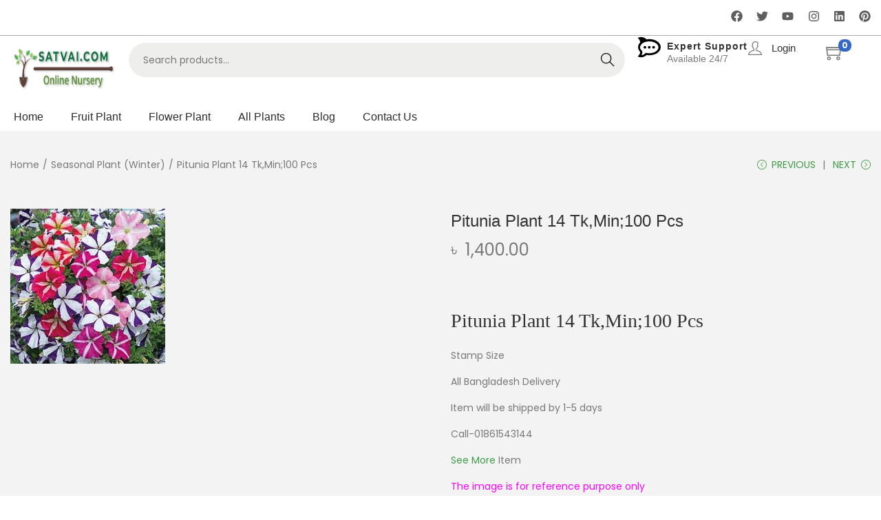

--- FILE ---
content_type: application/x-javascript
request_url: https://www.satvai.com/wp-content/uploads/al_opt_content/SCRIPT/www.satvai.com/wp-content/plugins/woo-product-carousel-slider-and-grid-ultimate/build/696464e646fa5c71f5abe975/696464e646fa5c71f5abe975-39b2d570c00bdf25a8dbf39fcb5c0104_index.js?ver=6.9
body_size: 4105
content:
var __defProp=Object.defineProperty;var __name=(target,value)=>__defProp(target,"name",{value,configurable:!0});(function(){"use strict";var __webpack_modules__={"./src/blocks/wcc-ultimate-block.js":__name(function(__unused_webpack_module,__webpack_exports__2,__webpack_require__2){__webpack_require__2.r(__webpack_exports__2);var _wordpress_element__WEBPACK_IMPORTED_MODULE_0__=__webpack_require__2("@wordpress/element"),_wordpress_element__WEBPACK_IMPORTED_MODULE_0___default=__webpack_require__2.n(_wordpress_element__WEBPACK_IMPORTED_MODULE_0__),_wordpress_blocks__WEBPACK_IMPORTED_MODULE_1__=__webpack_require__2("@wordpress/blocks"),_wordpress_blocks__WEBPACK_IMPORTED_MODULE_1___default=__webpack_require__2.n(_wordpress_blocks__WEBPACK_IMPORTED_MODULE_1__),_wordpress_i18n__WEBPACK_IMPORTED_MODULE_2__=__webpack_require__2("@wordpress/i18n"),_wordpress_i18n__WEBPACK_IMPORTED_MODULE_2___default=__webpack_require__2.n(_wordpress_i18n__WEBPACK_IMPORTED_MODULE_2__),_wordpress_server_side_render__WEBPACK_IMPORTED_MODULE_3__=__webpack_require__2("@wordpress/server-side-render"),_wordpress_server_side_render__WEBPACK_IMPORTED_MODULE_3___default=__webpack_require__2.n(_wordpress_server_side_render__WEBPACK_IMPORTED_MODULE_3__),_wordpress_block_editor__WEBPACK_IMPORTED_MODULE_4__=__webpack_require__2("@wordpress/block-editor"),_wordpress_block_editor__WEBPACK_IMPORTED_MODULE_4___default=__webpack_require__2.n(_wordpress_block_editor__WEBPACK_IMPORTED_MODULE_4__),_wordpress_components__WEBPACK_IMPORTED_MODULE_5__=__webpack_require__2("@wordpress/components"),_wordpress_components__WEBPACK_IMPORTED_MODULE_5___default=__webpack_require__2.n(_wordpress_components__WEBPACK_IMPORTED_MODULE_5__),_attributes_json__WEBPACK_IMPORTED_MODULE_6__=__webpack_require__2("./src/blocks/attributes.json");function extra_js(){document.querySelectorAll(".wpcu-button p.woocommerce, p.product").forEach((el,id)=>{el.setAttribute("style","none")}),document.querySelectorAll(".wpcu-lazy-load").length!==0&&document.querySelectorAll(".wpcu-products").forEach(el=>{el.classList.remove("wpcu-lazy-load")});function btnResFix(selector,breakPoint){var selectElement=document.querySelectorAll(selector);selectElement.forEach(elm=>{elm.clientWidth<breakPoint&&elm.classList.add("wpcu-product__content--res-fix")})}__name(btnResFix,"btnResFix"),btnResFix(".wpcu-theme_8 .wpcu-product__content",300),btnResFix(".wpcu-theme_7 .wpcu-product__content",305),btnResFix(".wpcu-theme_10 .wpcu-product__content",320);var theme15items=document.querySelectorAll(".wpcu-theme_15 .wpcu-product__details__content");theme15items.forEach(element=>{element.closest(".wpcu-product__content").style.paddingBottom=element.clientHeight-45+"px"});let checkData=__name(function(data,value){return typeof data>"u"?value:data},"checkData");document.querySelectorAll(".wpcu-carousel").forEach(function(el){let swiper=new Swiper(el,{slidesPerView:checkData(parseInt(el.dataset.wpcuItems),4),spaceBetween:checkData(parseInt(el.dataset.wpcuMargin),30),loop:checkData(JSON.parse(el.dataset.wpcuLoop.toLowerCase()),!1),slidesPerGroup:checkData(parseInt(el.dataset.wpcuPerslide),4),speed:checkData(parseInt(el.dataset.wpcuSpeed),3e3),autoplay:checkData(JSON.parse(el.dataset.wpcuAutoplay),{}),navigation:{nextEl:".wpcu-carousel-nav__btn--next",prevEl:".wpcu-carousel-nav__btn--prev"},pagination:{el:".wpcu-carousel-pagination",type:"bullets",clickable:!0},breakpoints:checkData(JSON.parse(el.dataset.wpcuResponsive),{})})}),jQuery(".wpcu-theme_4 .woocommerce a, .wpcu-theme_5 .woocommerce a, .wpcu-theme_9 .woocommerce a").html(`
	<svg xmlns="http://www.w3.org/2000/svg" xmlns:xlink="http://www.w3.org/1999/xlink" width="1056" height="896" preserveAspectRatio="xMidYMid meet" viewBox="-3.63064 -66.0327 1030.76 1000.035" style="-ms-transform: rotate(180deg); -webkit-transform: rotate(180deg); transform: rotate(180deg);"><path d="M1022.74 17.3604l-83.4072 503.777c-7.44043 65.3115 -66.9766 118.432 -132.721 118.432h-70.6562v85.2803c0 130.16 -92.8477 236.032 -222.976 236.032c-130.096 0 -224.943 -105.872 -224.943 -236.032v-85.2803h-76.6719 c-65.7441 0 -125.28 -53.1201 -132.528 -117.056l-77.2803 -504.16c-2.97559 -26.5596 2.22461 -47.5039 15.4082 -62.2881c12.4316 -13.9043 30.5273 -20.9766 53.7432 -20.9766h873.568c32.9121 0 51.7764 13.2158 61.8408 24.3203 c9.21582 10.208 19.6475 28.1436 16.623 57.9512zM352.049 724.865c0 94.8477 66.127 172.031 160.943 172.031c94.816 0 158.977 -77.1836 158.977 -172.031v-85.2803h-319.92zM947.168 -0.446289l-872.498 -0.449219c-5.50391 0 -11.0078 2.94434 -9.71191 10.6885 l77.248 504.096c3.83984 33.4404 35.5039 61.6807 69.1523 61.6807h76.6885v-72.9277c-19.0723 -11.0723 -32.0479 -31.4883 -32.0479 -55.1367c0 -35.3438 28.6562 -64 64 -64s64 28.6562 64 64c0 23.6162 -12.9277 44 -31.9521 55.0879v72.9922h319.904v-72.9922 c-19.0078 -11.0879 -31.9521 -31.4883 -31.9521 -55.0879c0 -35.3438 28.6562 -64 64 -64s64 28.6562 64 64c0 23.6484 -12.9756 44.0645 -32.0479 55.1523v72.9277h70.6562c33.6641 0 65.3125 -28.2559 69.4082 -63.4395l83.3438 -503.28 c0.400391 -4.0957 -2.81543 -9.31152 -12.1914 -9.31152z"/></svg>
`);var wpcuStyles=document.createElement("style");document.head.append(wpcuStyles),wpcuStyles.innerHTML=`
	.wpcu-carousel--marquee .swiper-wrapper{
		animation: wpcuMarquee var(--wpcu-marqueeSpeed) linear infinite running;
	}
	@keyframes wpcuMarquee {
		0% {
			transform: translate(0, 0);
		}
		100% {
			transform: translate(var(--wpcu-marqueeItemsWidth), 0);
		}
	}
`;var wpcuMarqueeCarousel=document.querySelectorAll(".wpcu-carousel--marquee");wpcuMarqueeCarousel.forEach(elm=>{var wpcuMarqueeCarouselItem=elm.querySelectorAll(".wpcu-product:not(.swiper-slide-duplicate)");wpcuMarqueeCarouselItem.forEach(elmnt=>{var wpcuMarqueeWrapperWidth=wpcuMarqueeCarouselItem.length*(elmnt.offsetWidth+checkData(parseInt(elm.dataset.wpcuMargin)));elm.style.setProperty("--wpcu-marqueeItemsWidth",`-${wpcuMarqueeWrapperWidth}px`),elm.style.setProperty("--wpcu-marqueeSpeed",`${checkData(parseInt(elm.dataset.wpcuSpeed))}ms`)})})}__name(extra_js,"extra_js"),(0,_wordpress_blocks__WEBPACK_IMPORTED_MODULE_1__.registerBlockType)("wcpcsup/block",{apiVersion:2,title:(0,_wordpress_i18n__WEBPACK_IMPORTED_MODULE_2__.__)("WooCommerce Product Ultimate","woocommerce-product-carousel-slider-and-ultimate"),category:"widgets",keywords:["woocommerce","product","ultimate","wcc"],icon:"slides",supports:{html:!1},transforms:{},attributes:_attributes_json__WEBPACK_IMPORTED_MODULE_6__,edit(_ref){let{attributes,setAttributes}=_ref;(0,_wordpress_element__WEBPACK_IMPORTED_MODULE_0__.useEffect)(()=>{setTimeout(()=>{extra_js()},5e3)});let{layout,theme,h_title_show,header_title,header_position,display_title,products_type,total_products,display_sale_ribbon,sale_ribbon_text,sale_ribbon_position,display_featured_ribbon,feature_ribbon_text,featured_ribbon_position,display_sold_out_ribbon,sold_out_ribbon_text,sold_out_ribbon_position,display_discount_ribbon,discount_ribbon_position,display_price,display_ratings,display_cart,A_play,repeat_product,c_desktop,c_desktop_small,c_tablet,c_mobile,slide_time,slide_speed,nav_show,nav_position,carousel_pagination,g_column,g_tablet,g_mobile,grid_pagination,img_crop,crop_image_width,crop_image_height}=attributes;return(0,_wordpress_element__WEBPACK_IMPORTED_MODULE_0__.createElement)(_wordpress_element__WEBPACK_IMPORTED_MODULE_0__.Fragment,null,(0,_wordpress_element__WEBPACK_IMPORTED_MODULE_0__.createElement)("div",(0,_wordpress_block_editor__WEBPACK_IMPORTED_MODULE_4__.useBlockProps)(),(0,_wordpress_element__WEBPACK_IMPORTED_MODULE_0__.createElement)(_wordpress_block_editor__WEBPACK_IMPORTED_MODULE_4__.InspectorControls,null,(0,_wordpress_element__WEBPACK_IMPORTED_MODULE_0__.createElement)(_wordpress_components__WEBPACK_IMPORTED_MODULE_5__.PanelBody,{title:(0,_wordpress_i18n__WEBPACK_IMPORTED_MODULE_2__.__)("Layout","woocommerce-product-carousel-slider-and-ultimate"),initialOpen:!1},(0,_wordpress_element__WEBPACK_IMPORTED_MODULE_0__.createElement)(_wordpress_components__WEBPACK_IMPORTED_MODULE_5__.SelectControl,{label:(0,_wordpress_i18n__WEBPACK_IMPORTED_MODULE_2__.__)("Layout","woocommerce-product-carousel-slider-and-ultimate"),labelPosition:"side",value:layout,options:[{label:(0,_wordpress_i18n__WEBPACK_IMPORTED_MODULE_2__.__)("Carousel","woocommerce-product-carousel-slider-and-ultimate"),value:"carousel"},{label:(0,_wordpress_i18n__WEBPACK_IMPORTED_MODULE_2__.__)("Grid","woocommerce-product-carousel-slider-and-ultimate"),value:"grid"}],onChange:__name(newState=>setAttributes({layout:newState}),"onChange")}),(0,_wordpress_element__WEBPACK_IMPORTED_MODULE_0__.createElement)(_wordpress_components__WEBPACK_IMPORTED_MODULE_5__.SelectControl,{label:(0,_wordpress_i18n__WEBPACK_IMPORTED_MODULE_2__.__)("Theme","directorist"),labelPosition:"side",value:theme,options:[{label:(0,_wordpress_i18n__WEBPACK_IMPORTED_MODULE_2__.__)("Theme 1","woocommerce-product-carousel-slider-and-ultimate"),value:"theme_1"},{label:(0,_wordpress_i18n__WEBPACK_IMPORTED_MODULE_2__.__)("Theme 2","woocommerce-product-carousel-slider-and-ultimate"),value:"theme_2"},{label:(0,_wordpress_i18n__WEBPACK_IMPORTED_MODULE_2__.__)("Theme 3","woocommerce-product-carousel-slider-and-ultimate"),value:"theme_3"}],onChange:__name(newState=>setAttributes({theme:newState}),"onChange")}),(0,_wordpress_element__WEBPACK_IMPORTED_MODULE_0__.createElement)(_wordpress_components__WEBPACK_IMPORTED_MODULE_5__.ToggleControl,{label:(0,_wordpress_i18n__WEBPACK_IMPORTED_MODULE_2__.__)("Header Title","directorist"),checked:h_title_show,onChange:__name(newState=>setAttributes({h_title_show:newState}),"onChange")}),h_title_show?(0,_wordpress_element__WEBPACK_IMPORTED_MODULE_0__.createElement)(_wordpress_components__WEBPACK_IMPORTED_MODULE_5__.TextControl,{label:(0,_wordpress_i18n__WEBPACK_IMPORTED_MODULE_2__.__)("Header Title","directorist"),type:"text",value:header_title,onChange:__name(newState=>setAttributes({header_title:newState}),"onChange")}):setAttributes({header_title:""}),h_title_show?(0,_wordpress_element__WEBPACK_IMPORTED_MODULE_0__.createElement)(_wordpress_components__WEBPACK_IMPORTED_MODULE_5__.SelectControl,{label:(0,_wordpress_i18n__WEBPACK_IMPORTED_MODULE_2__.__)("Header position","woocommerce-product-carousel-slider-and-ultimate"),labelPosition:"side",value:header_position,options:[{label:(0,_wordpress_i18n__WEBPACK_IMPORTED_MODULE_2__.__)("Middle","woocommerce-product-carousel-slider-and-ultimate"),value:"middle"},{label:(0,_wordpress_i18n__WEBPACK_IMPORTED_MODULE_2__.__)("Left","woocommerce-product-carousel-slider-and-ultimate"),value:"left"},{label:(0,_wordpress_i18n__WEBPACK_IMPORTED_MODULE_2__.__)("Right","woocommerce-product-carousel-slider-and-ultimate"),value:"right"}],onChange:__name(newState=>setAttributes({header_position:newState}),"onChange")}):setAttributes({header_position:"middle"}),(0,_wordpress_element__WEBPACK_IMPORTED_MODULE_0__.createElement)(_wordpress_components__WEBPACK_IMPORTED_MODULE_5__.ToggleControl,{label:(0,_wordpress_i18n__WEBPACK_IMPORTED_MODULE_2__.__)("Display Title","directorist"),checked:display_title,onChange:__name(newState=>setAttributes({display_title:newState}),"onChange")})),(0,_wordpress_element__WEBPACK_IMPORTED_MODULE_0__.createElement)(_wordpress_components__WEBPACK_IMPORTED_MODULE_5__.PanelBody,{title:(0,_wordpress_i18n__WEBPACK_IMPORTED_MODULE_2__.__)("Query","woocommerce-product-carousel-slider-and-ultimate"),initialOpen:!1},(0,_wordpress_element__WEBPACK_IMPORTED_MODULE_0__.createElement)(_wordpress_components__WEBPACK_IMPORTED_MODULE_5__.SelectControl,{label:(0,_wordpress_i18n__WEBPACK_IMPORTED_MODULE_2__.__)("Product Type","woocommerce-product-carousel-slider-and-ultimate"),labelPosition:"side",value:products_type,options:[{label:(0,_wordpress_i18n__WEBPACK_IMPORTED_MODULE_2__.__)("Latest","woocommerce-product-carousel-slider-and-ultimate"),value:"latest"},{label:(0,_wordpress_i18n__WEBPACK_IMPORTED_MODULE_2__.__)("Older","woocommerce-product-carousel-slider-and-ultimate"),value:"older"},{label:(0,_wordpress_i18n__WEBPACK_IMPORTED_MODULE_2__.__)("Featured","woocommerce-product-carousel-slider-and-ultimate"),value:"featured"}],onChange:__name(newState=>setAttributes({products_type:newState}),"onChange")}),(0,_wordpress_element__WEBPACK_IMPORTED_MODULE_0__.createElement)(_wordpress_components__WEBPACK_IMPORTED_MODULE_5__.TextControl,{label:(0,_wordpress_i18n__WEBPACK_IMPORTED_MODULE_2__.__)("Total Products to Display","directorist"),type:"text",value:total_products,onChange:__name(newState=>setAttributes({total_products:newState}),"onChange")})),(0,_wordpress_element__WEBPACK_IMPORTED_MODULE_0__.createElement)(_wordpress_components__WEBPACK_IMPORTED_MODULE_5__.PanelBody,{title:(0,_wordpress_i18n__WEBPACK_IMPORTED_MODULE_2__.__)("Elements","woocommerce-product-carousel-slider-and-ultimate"),initialOpen:!1},(0,_wordpress_element__WEBPACK_IMPORTED_MODULE_0__.createElement)(_wordpress_components__WEBPACK_IMPORTED_MODULE_5__.ToggleControl,{label:(0,_wordpress_i18n__WEBPACK_IMPORTED_MODULE_2__.__)('Display "Sale" Badge',"directorist"),checked:display_sale_ribbon,onChange:__name(newState=>setAttributes({display_sale_ribbon:newState}),"onChange")}),(0,_wordpress_element__WEBPACK_IMPORTED_MODULE_0__.createElement)(_wordpress_components__WEBPACK_IMPORTED_MODULE_5__.TextControl,{label:(0,_wordpress_i18n__WEBPACK_IMPORTED_MODULE_2__.__)("Sale Ribbon Text","directorist"),type:"text",value:sale_ribbon_text,onChange:__name(newState=>setAttributes({sale_ribbon_text:newState}),"onChange")}),(0,_wordpress_element__WEBPACK_IMPORTED_MODULE_0__.createElement)(_wordpress_components__WEBPACK_IMPORTED_MODULE_5__.SelectControl,{label:(0,_wordpress_i18n__WEBPACK_IMPORTED_MODULE_2__.__)("Sale Ribbon Position","woocommerce-product-carousel-slider-and-ultimate"),labelPosition:"side",value:sale_ribbon_position,options:[{label:(0,_wordpress_i18n__WEBPACK_IMPORTED_MODULE_2__.__)("Top Left","woocommerce-product-carousel-slider-and-ultimate"),value:"top_left"},{label:(0,_wordpress_i18n__WEBPACK_IMPORTED_MODULE_2__.__)("Top Right","woocommerce-product-carousel-slider-and-ultimate"),value:"top_right"},{label:(0,_wordpress_i18n__WEBPACK_IMPORTED_MODULE_2__.__)("Bottom Left","woocommerce-product-carousel-slider-and-ultimate"),value:"bottom_left"},{label:(0,_wordpress_i18n__WEBPACK_IMPORTED_MODULE_2__.__)("Bottom Right","woocommerce-product-carousel-slider-and-ultimate"),value:"bottom_right"}],onChange:__name(newState=>setAttributes({sale_ribbon_position:newState}),"onChange")}),(0,_wordpress_element__WEBPACK_IMPORTED_MODULE_0__.createElement)(_wordpress_components__WEBPACK_IMPORTED_MODULE_5__.ToggleControl,{label:(0,_wordpress_i18n__WEBPACK_IMPORTED_MODULE_2__.__)('Display "Featured" Badge',"directorist"),checked:display_featured_ribbon,onChange:__name(newState=>setAttributes({display_featured_ribbon:newState}),"onChange")}),(0,_wordpress_element__WEBPACK_IMPORTED_MODULE_0__.createElement)(_wordpress_components__WEBPACK_IMPORTED_MODULE_5__.TextControl,{label:(0,_wordpress_i18n__WEBPACK_IMPORTED_MODULE_2__.__)("Featured Ribbon Text","directorist"),type:"text",value:feature_ribbon_text,onChange:__name(newState=>setAttributes({feature_ribbon_text:newState}),"onChange")}),(0,_wordpress_element__WEBPACK_IMPORTED_MODULE_0__.createElement)(_wordpress_components__WEBPACK_IMPORTED_MODULE_5__.SelectControl,{label:(0,_wordpress_i18n__WEBPACK_IMPORTED_MODULE_2__.__)("Featured Ribbon Position","woocommerce-product-carousel-slider-and-ultimate"),labelPosition:"side",value:featured_ribbon_position,options:[{label:(0,_wordpress_i18n__WEBPACK_IMPORTED_MODULE_2__.__)("Top Left","woocommerce-product-carousel-slider-and-ultimate"),value:"top_left"},{label:(0,_wordpress_i18n__WEBPACK_IMPORTED_MODULE_2__.__)("Top Right","woocommerce-product-carousel-slider-and-ultimate"),value:"top_right"},{label:(0,_wordpress_i18n__WEBPACK_IMPORTED_MODULE_2__.__)("Bottom Left","woocommerce-product-carousel-slider-and-ultimate"),value:"bottom_left"},{label:(0,_wordpress_i18n__WEBPACK_IMPORTED_MODULE_2__.__)("Bottom Right","woocommerce-product-carousel-slider-and-ultimate"),value:"bottom_right"}],onChange:__name(newState=>setAttributes({featured_ribbon_position:newState}),"onChange")}),(0,_wordpress_element__WEBPACK_IMPORTED_MODULE_0__.createElement)(_wordpress_components__WEBPACK_IMPORTED_MODULE_5__.ToggleControl,{label:(0,_wordpress_i18n__WEBPACK_IMPORTED_MODULE_2__.__)('Display "Sold Out" Badge',"directorist"),checked:display_sold_out_ribbon,onChange:__name(newState=>setAttributes({display_sold_out_ribbon:newState}),"onChange")}),(0,_wordpress_element__WEBPACK_IMPORTED_MODULE_0__.createElement)(_wordpress_components__WEBPACK_IMPORTED_MODULE_5__.TextControl,{label:(0,_wordpress_i18n__WEBPACK_IMPORTED_MODULE_2__.__)("Sold Out Ribbon Text","directorist"),type:"text",value:sold_out_ribbon_text,onChange:__name(newState=>setAttributes({sold_out_ribbon_text:newState}),"onChange")}),(0,_wordpress_element__WEBPACK_IMPORTED_MODULE_0__.createElement)(_wordpress_components__WEBPACK_IMPORTED_MODULE_5__.SelectControl,{label:(0,_wordpress_i18n__WEBPACK_IMPORTED_MODULE_2__.__)("Sold Out Ribbon Position","woocommerce-product-carousel-slider-and-ultimate"),labelPosition:"side",value:sold_out_ribbon_position,options:[{label:(0,_wordpress_i18n__WEBPACK_IMPORTED_MODULE_2__.__)("Top Left","woocommerce-product-carousel-slider-and-ultimate"),value:"top_left"},{label:(0,_wordpress_i18n__WEBPACK_IMPORTED_MODULE_2__.__)("Top Right","woocommerce-product-carousel-slider-and-ultimate"),value:"top_right"},{label:(0,_wordpress_i18n__WEBPACK_IMPORTED_MODULE_2__.__)("Bottom Left","woocommerce-product-carousel-slider-and-ultimate"),value:"bottom_left"},{label:(0,_wordpress_i18n__WEBPACK_IMPORTED_MODULE_2__.__)("Bottom Right","woocommerce-product-carousel-slider-and-ultimate"),value:"bottom_right"}],onChange:__name(newState=>setAttributes({sold_out_ribbon_position:newState}),"onChange")}),(0,_wordpress_element__WEBPACK_IMPORTED_MODULE_0__.createElement)(_wordpress_components__WEBPACK_IMPORTED_MODULE_5__.ToggleControl,{label:(0,_wordpress_i18n__WEBPACK_IMPORTED_MODULE_2__.__)('Display "Discount Percentage" Badge',"directorist"),checked:display_discount_ribbon,onChange:__name(newState=>setAttributes({display_discount_ribbon:newState}),"onChange")}),(0,_wordpress_element__WEBPACK_IMPORTED_MODULE_0__.createElement)(_wordpress_components__WEBPACK_IMPORTED_MODULE_5__.SelectControl,{label:(0,_wordpress_i18n__WEBPACK_IMPORTED_MODULE_2__.__)("Discount Ribbon Position","woocommerce-product-carousel-slider-and-ultimate"),labelPosition:"side",value:discount_ribbon_position,options:[{label:(0,_wordpress_i18n__WEBPACK_IMPORTED_MODULE_2__.__)("Top Left","woocommerce-product-carousel-slider-and-ultimate"),value:"top_left"},{label:(0,_wordpress_i18n__WEBPACK_IMPORTED_MODULE_2__.__)("Top Right","woocommerce-product-carousel-slider-and-ultimate"),value:"top_right"},{label:(0,_wordpress_i18n__WEBPACK_IMPORTED_MODULE_2__.__)("Bottom Left","woocommerce-product-carousel-slider-and-ultimate"),value:"bottom_left"},{label:(0,_wordpress_i18n__WEBPACK_IMPORTED_MODULE_2__.__)("Bottom Right","woocommerce-product-carousel-slider-and-ultimate"),value:"bottom_right"}],onChange:__name(newState=>setAttributes({discount_ribbon_position:newState}),"onChange")}),(0,_wordpress_element__WEBPACK_IMPORTED_MODULE_0__.createElement)(_wordpress_components__WEBPACK_IMPORTED_MODULE_5__.ToggleControl,{label:(0,_wordpress_i18n__WEBPACK_IMPORTED_MODULE_2__.__)("Display Product Price","directorist"),checked:display_price,onChange:__name(newState=>setAttributes({display_price:newState}),"onChange")}),(0,_wordpress_element__WEBPACK_IMPORTED_MODULE_0__.createElement)(_wordpress_components__WEBPACK_IMPORTED_MODULE_5__.ToggleControl,{label:(0,_wordpress_i18n__WEBPACK_IMPORTED_MODULE_2__.__)("Display Product Ratings","directorist"),checked:display_ratings,onChange:__name(newState=>setAttributes({display_ratings:newState}),"onChange")}),(0,_wordpress_element__WEBPACK_IMPORTED_MODULE_0__.createElement)(_wordpress_components__WEBPACK_IMPORTED_MODULE_5__.ToggleControl,{label:(0,_wordpress_i18n__WEBPACK_IMPORTED_MODULE_2__.__)('Display "Add to Cart" Button',"directorist"),checked:display_cart,onChange:__name(newState=>setAttributes({display_cart:newState}),"onChange")})),layout=="carousel"?(0,_wordpress_element__WEBPACK_IMPORTED_MODULE_0__.createElement)(_wordpress_components__WEBPACK_IMPORTED_MODULE_5__.PanelBody,{title:(0,_wordpress_i18n__WEBPACK_IMPORTED_MODULE_2__.__)("Carousel","woocommerce-product-carousel-slider-and-ultimate"),initialOpen:!1},(0,_wordpress_element__WEBPACK_IMPORTED_MODULE_0__.createElement)(_wordpress_components__WEBPACK_IMPORTED_MODULE_5__.ToggleControl,{label:(0,_wordpress_i18n__WEBPACK_IMPORTED_MODULE_2__.__)("Auto Play","directorist"),checked:A_play,onChange:__name(newState=>setAttributes({A_play:newState}),"onChange")}),(0,_wordpress_element__WEBPACK_IMPORTED_MODULE_0__.createElement)(_wordpress_components__WEBPACK_IMPORTED_MODULE_5__.ToggleControl,{label:(0,_wordpress_i18n__WEBPACK_IMPORTED_MODULE_2__.__)("Repeat Product","directorist"),checked:repeat_product,onChange:__name(newState=>setAttributes({repeat_product:newState}),"onChange")}),(0,_wordpress_element__WEBPACK_IMPORTED_MODULE_0__.createElement)(_wordpress_components__WEBPACK_IMPORTED_MODULE_5__.TextControl,{label:(0,_wordpress_i18n__WEBPACK_IMPORTED_MODULE_2__.__)("Products Columns","directorist"),type:"text",value:c_desktop,onChange:__name(newState=>setAttributes({c_desktop:newState}),"onChange")}),(0,_wordpress_element__WEBPACK_IMPORTED_MODULE_0__.createElement)(_wordpress_components__WEBPACK_IMPORTED_MODULE_5__.TextControl,{label:(0,_wordpress_i18n__WEBPACK_IMPORTED_MODULE_2__.__)("Laptop Columns","directorist"),type:"text",value:c_desktop_small,onChange:__name(newState=>setAttributes({c_desktop_small:newState}),"onChange")}),(0,_wordpress_element__WEBPACK_IMPORTED_MODULE_0__.createElement)(_wordpress_components__WEBPACK_IMPORTED_MODULE_5__.TextControl,{label:(0,_wordpress_i18n__WEBPACK_IMPORTED_MODULE_2__.__)("Tablet Columns","directorist"),type:"text",value:c_tablet,onChange:__name(newState=>setAttributes({c_tablet:newState}),"onChange")}),(0,_wordpress_element__WEBPACK_IMPORTED_MODULE_0__.createElement)(_wordpress_components__WEBPACK_IMPORTED_MODULE_5__.TextControl,{label:(0,_wordpress_i18n__WEBPACK_IMPORTED_MODULE_2__.__)("Mobile Columns","directorist"),type:"text",value:c_mobile,onChange:__name(newState=>setAttributes({c_mobile:newState}),"onChange")}),(0,_wordpress_element__WEBPACK_IMPORTED_MODULE_0__.createElement)(_wordpress_components__WEBPACK_IMPORTED_MODULE_5__.TextControl,{label:(0,_wordpress_i18n__WEBPACK_IMPORTED_MODULE_2__.__)("Slide Speed","directorist"),type:"text",value:slide_speed,onChange:__name(newState=>setAttributes({slide_speed:newState}),"onChange")}),(0,_wordpress_element__WEBPACK_IMPORTED_MODULE_0__.createElement)(_wordpress_components__WEBPACK_IMPORTED_MODULE_5__.TextControl,{label:(0,_wordpress_i18n__WEBPACK_IMPORTED_MODULE_2__.__)("Slide Timeout","directorist"),type:"text",value:slide_time,onChange:__name(newState=>setAttributes({slide_time:newState}),"onChange")}),(0,_wordpress_element__WEBPACK_IMPORTED_MODULE_0__.createElement)(_wordpress_components__WEBPACK_IMPORTED_MODULE_5__.ToggleControl,{label:(0,_wordpress_i18n__WEBPACK_IMPORTED_MODULE_2__.__)("Enable Navigation","directorist"),checked:nav_show,onChange:__name(newState=>setAttributes({nav_show:newState}),"onChange")}),(0,_wordpress_element__WEBPACK_IMPORTED_MODULE_0__.createElement)(_wordpress_components__WEBPACK_IMPORTED_MODULE_5__.SelectControl,{label:(0,_wordpress_i18n__WEBPACK_IMPORTED_MODULE_2__.__)("Position","woocommerce-product-carousel-slider-and-ultimate"),labelPosition:"side",value:nav_position,options:[{label:(0,_wordpress_i18n__WEBPACK_IMPORTED_MODULE_2__.__)("Top Left","woocommerce-product-carousel-slider-and-ultimate"),value:"top-left"},{label:(0,_wordpress_i18n__WEBPACK_IMPORTED_MODULE_2__.__)("Top Right","woocommerce-product-carousel-slider-and-ultimate"),value:"top-right"},{label:(0,_wordpress_i18n__WEBPACK_IMPORTED_MODULE_2__.__)("Middle","woocommerce-product-carousel-slider-and-ultimate"),value:"middle"},{label:(0,_wordpress_i18n__WEBPACK_IMPORTED_MODULE_2__.__)("Bottom Left","woocommerce-product-carousel-slider-and-ultimate"),value:"bottom-left"},{label:(0,_wordpress_i18n__WEBPACK_IMPORTED_MODULE_2__.__)("Bottom Right","woocommerce-product-carousel-slider-and-ultimate"),value:"bottom-right"}],onChange:__name(newState=>setAttributes({nav_position:newState}),"onChange")}),(0,_wordpress_element__WEBPACK_IMPORTED_MODULE_0__.createElement)(_wordpress_components__WEBPACK_IMPORTED_MODULE_5__.ToggleControl,{label:(0,_wordpress_i18n__WEBPACK_IMPORTED_MODULE_2__.__)("Enable Pagination","directorist"),checked:carousel_pagination,onChange:__name(newState=>setAttributes({carousel_pagination:newState}),"onChange")})):"",layout=="grid"?(0,_wordpress_element__WEBPACK_IMPORTED_MODULE_0__.createElement)(_wordpress_components__WEBPACK_IMPORTED_MODULE_5__.PanelBody,{title:(0,_wordpress_i18n__WEBPACK_IMPORTED_MODULE_2__.__)("Grid","woocommerce-product-carousel-slider-and-ultimate"),initialOpen:!1},(0,_wordpress_element__WEBPACK_IMPORTED_MODULE_0__.createElement)(_wordpress_components__WEBPACK_IMPORTED_MODULE_5__.TextControl,{label:(0,_wordpress_i18n__WEBPACK_IMPORTED_MODULE_2__.__)("Grid Columns","directorist"),type:"text",value:g_column,onChange:__name(newState=>setAttributes({g_column:newState}),"onChange")}),(0,_wordpress_element__WEBPACK_IMPORTED_MODULE_0__.createElement)(_wordpress_components__WEBPACK_IMPORTED_MODULE_5__.TextControl,{label:(0,_wordpress_i18n__WEBPACK_IMPORTED_MODULE_2__.__)("Select Columns for Tablet","directorist"),type:"text",value:g_tablet,onChange:__name(newState=>setAttributes({g_tablet:newState}),"onChange")}),(0,_wordpress_element__WEBPACK_IMPORTED_MODULE_0__.createElement)(_wordpress_components__WEBPACK_IMPORTED_MODULE_5__.TextControl,{label:(0,_wordpress_i18n__WEBPACK_IMPORTED_MODULE_2__.__)("Select Columns for Mobile","directorist"),type:"text",value:g_mobile,onChange:__name(newState=>setAttributes({g_mobile:newState}),"onChange")}),(0,_wordpress_element__WEBPACK_IMPORTED_MODULE_0__.createElement)(_wordpress_components__WEBPACK_IMPORTED_MODULE_5__.ToggleControl,{label:(0,_wordpress_i18n__WEBPACK_IMPORTED_MODULE_2__.__)("Display Pagination","directorist"),checked:grid_pagination,onChange:__name(newState=>setAttributes({grid_pagination:newState}),"onChange")})):"",(0,_wordpress_element__WEBPACK_IMPORTED_MODULE_0__.createElement)(_wordpress_components__WEBPACK_IMPORTED_MODULE_5__.PanelBody,{title:(0,_wordpress_i18n__WEBPACK_IMPORTED_MODULE_2__.__)("Image","woocommerce-product-carousel-slider-and-ultimate"),initialOpen:!1},(0,_wordpress_element__WEBPACK_IMPORTED_MODULE_0__.createElement)(_wordpress_components__WEBPACK_IMPORTED_MODULE_5__.ToggleControl,{label:(0,_wordpress_i18n__WEBPACK_IMPORTED_MODULE_2__.__)("Image Resize & Crop","directorist"),checked:img_crop,onChange:__name(newState=>setAttributes({img_crop:newState}),"onChange")}),(0,_wordpress_element__WEBPACK_IMPORTED_MODULE_0__.createElement)(_wordpress_components__WEBPACK_IMPORTED_MODULE_5__.TextControl,{label:(0,_wordpress_i18n__WEBPACK_IMPORTED_MODULE_2__.__)("Cropping Width","directorist"),type:"text",value:crop_image_width,onChange:__name(newState=>setAttributes({crop_image_width:newState}),"onChange")}),(0,_wordpress_element__WEBPACK_IMPORTED_MODULE_0__.createElement)(_wordpress_components__WEBPACK_IMPORTED_MODULE_5__.TextControl,{label:(0,_wordpress_i18n__WEBPACK_IMPORTED_MODULE_2__.__)("Cropping Height","directorist"),type:"text",value:crop_image_height,onChange:__name(newState=>setAttributes({crop_image_height:newState}),"onChange")}))),(0,_wordpress_element__WEBPACK_IMPORTED_MODULE_0__.createElement)(_wordpress_server_side_render__WEBPACK_IMPORTED_MODULE_3___default(),{block:"wcpcsup/block",attributes})))}})},"./src/blocks/wcc-ultimate-block.js"),"@wordpress/block-editor":__name(function(module){module.exports=window.wp.blockEditor},"@wordpress/block-editor"),"@wordpress/blocks":__name(function(module){module.exports=window.wp.blocks},"@wordpress/blocks"),"@wordpress/components":__name(function(module){module.exports=window.wp.components},"@wordpress/components"),"@wordpress/element":__name(function(module){module.exports=window.wp.element},"@wordpress/element"),"@wordpress/i18n":__name(function(module){module.exports=window.wp.i18n},"@wordpress/i18n"),"@wordpress/server-side-render":__name(function(module){module.exports=window.wp.serverSideRender},"@wordpress/server-side-render"),"./src/blocks/attributes.json":__name(function(module){module.exports=JSON.parse('{"layout":{"type":"string","default":"carousel"},"theme":{"type":"string","default":"theme_1"},"h_title_show":{"type":"boolean","default":false},"header_title":{"type":"string","default":""},"header_position":{"type":"string","default":"middle"},"display_title":{"type":"boolean","default":true},"products_type":{"type":"string","default":"latest"},"total_products":{"type":"string","default":"12"},"display_sale_ribbon":{"type":"boolean","default":false},"sale_ribbon_text":{"type":"string","default":"Sale!"},"sale_ribbon_position":{"type":"string","default":"top_left"},"display_featured_ribbon":{"type":"boolean","default":false},"feature_ribbon_text":{"type":"string","default":"Featured!"},"featured_ribbon_position":{"type":"string","default":"top_right"},"display_sold_out_ribbon":{"type":"boolean","default":false},"sold_out_ribbon_text":{"type":"string","default":"Sold Out!"},"sold_out_ribbon_position":{"type":"string","default":"bottom_left"},"display_discount_ribbon":{"type":"boolean","default":false},"discount_ribbon_position":{"type":"string","default":"bottom_right"},"display_price":{"type":"boolean","default":true},"display_ratings":{"type":"boolean","default":true},"display_cart":{"type":"boolean","default":true},"A_play":{"type":"boolean","default":true},"repeat_product":{"type":"boolean","default":true},"c_desktop":{"type":"string","default":"2"},"c_desktop_small":{"type":"string","default":"2"},"c_tablet":{"type":"string","default":"2"},"c_mobile":{"type":"string","default":"1"},"slide_speed":{"type":"string","default":"2000"},"slide_time":{"type":"string","default":"2000"},"nav_show":{"type":"boolean","default":true},"nav_position":{"type":"string","default":"bottom-right"},"carousel_pagination":{"type":"boolean","default":false},"g_column":{"type":"string","default":"3"},"g_tablet":{"type":"string","default":"2"},"g_mobile":{"type":"string","default":"1"},"grid_pagination":{"type":"boolean","default":true},"img_crop":{"type":"boolean","default":true},"crop_image_width":{"type":"string","default":"350"},"crop_image_height":{"type":"string","default":"250"}}')},"./src/blocks/attributes.json")},__webpack_module_cache__={};function __webpack_require__(moduleId){var cachedModule=__webpack_module_cache__[moduleId];if(cachedModule!==void 0)return cachedModule.exports;var module=__webpack_module_cache__[moduleId]={exports:{}};return __webpack_modules__[moduleId](module,module.exports,__webpack_require__),module.exports}__name(__webpack_require__,"__webpack_require__"),function(){__webpack_require__.n=function(module){var getter=module&&module.__esModule?function(){return module.default}:function(){return module};return __webpack_require__.d(getter,{a:getter}),getter}}(),function(){__webpack_require__.d=function(exports,definition){for(var key in definition)__webpack_require__.o(definition,key)&&!__webpack_require__.o(exports,key)&&Object.defineProperty(exports,key,{enumerable:!0,get:definition[key]})}}(),function(){__webpack_require__.o=function(obj,prop){return Object.prototype.hasOwnProperty.call(obj,prop)}}(),function(){__webpack_require__.r=function(exports){typeof Symbol<"u"&&Symbol.toStringTag&&Object.defineProperty(exports,Symbol.toStringTag,{value:"Module"}),Object.defineProperty(exports,"__esModule",{value:!0})}}();var __webpack_exports__={};(function(){/*!**********************!*\
  !*** ./src/index.js ***!
  \**********************/__webpack_require__.r(__webpack_exports__);var _blocks_wcc_ultimate_block_js__WEBPACK_IMPORTED_MODULE_0__=__webpack_require__("./src/blocks/wcc-ultimate-block.js")})()})();
